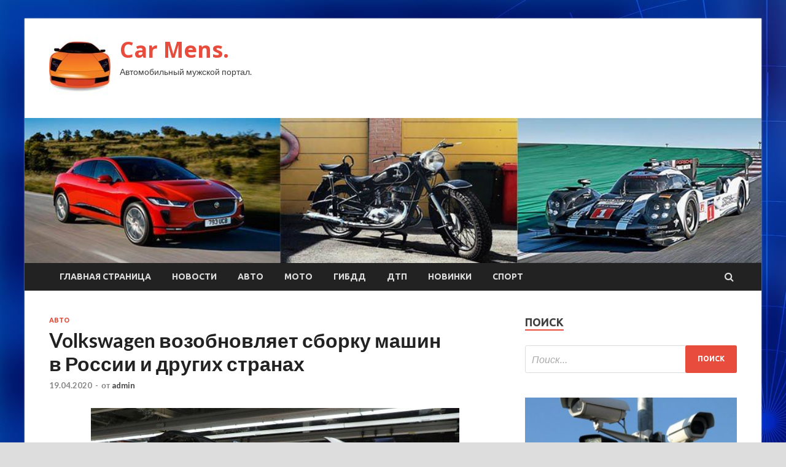

--- FILE ---
content_type: text/html; charset=UTF-8
request_url: https://achmap.ru/avto/volkswagen-vozobnovliaet-sborky-mashin-v-rossii-i-drygih-stranah.html
body_size: 17139
content:
<!DOCTYPE html>
<html lang="ru-RU">
<head>
<meta charset="UTF-8">
<meta name="viewport" content="width=device-width, initial-scale=1">
<link rel="profile" href="http://gmpg.org/xfn/11">

<title>Volkswagen возобновляет сборку машин в России и других странах &#8212; Car Mens.</title>
    <style>
        #wpadminbar #wp-admin-bar-p404_free_top_button .ab-icon:before {
            content: "\f103";
            color: red;
            top: 2px;
        }
    </style>
<meta name='robots' content='max-image-preview:large' />
<link rel='dns-prefetch' href='//fonts.googleapis.com' />
<link rel="alternate" type="application/rss+xml" title="Car Mens. &raquo; Лента" href="https://achmap.ru/feed" />
<link rel="alternate" type="application/rss+xml" title="Car Mens. &raquo; Лента комментариев" href="https://achmap.ru/comments/feed" />
<link rel="alternate" title="oEmbed (JSON)" type="application/json+oembed" href="https://achmap.ru/wp-json/oembed/1.0/embed?url=https%3A%2F%2Fachmap.ru%2Favto%2Fvolkswagen-vozobnovliaet-sborky-mashin-v-rossii-i-drygih-stranah.html" />
<link rel="alternate" title="oEmbed (XML)" type="text/xml+oembed" href="https://achmap.ru/wp-json/oembed/1.0/embed?url=https%3A%2F%2Fachmap.ru%2Favto%2Fvolkswagen-vozobnovliaet-sborky-mashin-v-rossii-i-drygih-stranah.html&#038;format=xml" />
<style id='wp-img-auto-sizes-contain-inline-css' type='text/css'>
img:is([sizes=auto i],[sizes^="auto," i]){contain-intrinsic-size:3000px 1500px}
/*# sourceURL=wp-img-auto-sizes-contain-inline-css */
</style>
<style id='wp-emoji-styles-inline-css' type='text/css'>

	img.wp-smiley, img.emoji {
		display: inline !important;
		border: none !important;
		box-shadow: none !important;
		height: 1em !important;
		width: 1em !important;
		margin: 0 0.07em !important;
		vertical-align: -0.1em !important;
		background: none !important;
		padding: 0 !important;
	}
/*# sourceURL=wp-emoji-styles-inline-css */
</style>
<style id='wp-block-library-inline-css' type='text/css'>
:root{--wp-block-synced-color:#7a00df;--wp-block-synced-color--rgb:122,0,223;--wp-bound-block-color:var(--wp-block-synced-color);--wp-editor-canvas-background:#ddd;--wp-admin-theme-color:#007cba;--wp-admin-theme-color--rgb:0,124,186;--wp-admin-theme-color-darker-10:#006ba1;--wp-admin-theme-color-darker-10--rgb:0,107,160.5;--wp-admin-theme-color-darker-20:#005a87;--wp-admin-theme-color-darker-20--rgb:0,90,135;--wp-admin-border-width-focus:2px}@media (min-resolution:192dpi){:root{--wp-admin-border-width-focus:1.5px}}.wp-element-button{cursor:pointer}:root .has-very-light-gray-background-color{background-color:#eee}:root .has-very-dark-gray-background-color{background-color:#313131}:root .has-very-light-gray-color{color:#eee}:root .has-very-dark-gray-color{color:#313131}:root .has-vivid-green-cyan-to-vivid-cyan-blue-gradient-background{background:linear-gradient(135deg,#00d084,#0693e3)}:root .has-purple-crush-gradient-background{background:linear-gradient(135deg,#34e2e4,#4721fb 50%,#ab1dfe)}:root .has-hazy-dawn-gradient-background{background:linear-gradient(135deg,#faaca8,#dad0ec)}:root .has-subdued-olive-gradient-background{background:linear-gradient(135deg,#fafae1,#67a671)}:root .has-atomic-cream-gradient-background{background:linear-gradient(135deg,#fdd79a,#004a59)}:root .has-nightshade-gradient-background{background:linear-gradient(135deg,#330968,#31cdcf)}:root .has-midnight-gradient-background{background:linear-gradient(135deg,#020381,#2874fc)}:root{--wp--preset--font-size--normal:16px;--wp--preset--font-size--huge:42px}.has-regular-font-size{font-size:1em}.has-larger-font-size{font-size:2.625em}.has-normal-font-size{font-size:var(--wp--preset--font-size--normal)}.has-huge-font-size{font-size:var(--wp--preset--font-size--huge)}.has-text-align-center{text-align:center}.has-text-align-left{text-align:left}.has-text-align-right{text-align:right}.has-fit-text{white-space:nowrap!important}#end-resizable-editor-section{display:none}.aligncenter{clear:both}.items-justified-left{justify-content:flex-start}.items-justified-center{justify-content:center}.items-justified-right{justify-content:flex-end}.items-justified-space-between{justify-content:space-between}.screen-reader-text{border:0;clip-path:inset(50%);height:1px;margin:-1px;overflow:hidden;padding:0;position:absolute;width:1px;word-wrap:normal!important}.screen-reader-text:focus{background-color:#ddd;clip-path:none;color:#444;display:block;font-size:1em;height:auto;left:5px;line-height:normal;padding:15px 23px 14px;text-decoration:none;top:5px;width:auto;z-index:100000}html :where(.has-border-color){border-style:solid}html :where([style*=border-top-color]){border-top-style:solid}html :where([style*=border-right-color]){border-right-style:solid}html :where([style*=border-bottom-color]){border-bottom-style:solid}html :where([style*=border-left-color]){border-left-style:solid}html :where([style*=border-width]){border-style:solid}html :where([style*=border-top-width]){border-top-style:solid}html :where([style*=border-right-width]){border-right-style:solid}html :where([style*=border-bottom-width]){border-bottom-style:solid}html :where([style*=border-left-width]){border-left-style:solid}html :where(img[class*=wp-image-]){height:auto;max-width:100%}:where(figure){margin:0 0 1em}html :where(.is-position-sticky){--wp-admin--admin-bar--position-offset:var(--wp-admin--admin-bar--height,0px)}@media screen and (max-width:600px){html :where(.is-position-sticky){--wp-admin--admin-bar--position-offset:0px}}

/*# sourceURL=wp-block-library-inline-css */
</style><style id='global-styles-inline-css' type='text/css'>
:root{--wp--preset--aspect-ratio--square: 1;--wp--preset--aspect-ratio--4-3: 4/3;--wp--preset--aspect-ratio--3-4: 3/4;--wp--preset--aspect-ratio--3-2: 3/2;--wp--preset--aspect-ratio--2-3: 2/3;--wp--preset--aspect-ratio--16-9: 16/9;--wp--preset--aspect-ratio--9-16: 9/16;--wp--preset--color--black: #000000;--wp--preset--color--cyan-bluish-gray: #abb8c3;--wp--preset--color--white: #ffffff;--wp--preset--color--pale-pink: #f78da7;--wp--preset--color--vivid-red: #cf2e2e;--wp--preset--color--luminous-vivid-orange: #ff6900;--wp--preset--color--luminous-vivid-amber: #fcb900;--wp--preset--color--light-green-cyan: #7bdcb5;--wp--preset--color--vivid-green-cyan: #00d084;--wp--preset--color--pale-cyan-blue: #8ed1fc;--wp--preset--color--vivid-cyan-blue: #0693e3;--wp--preset--color--vivid-purple: #9b51e0;--wp--preset--gradient--vivid-cyan-blue-to-vivid-purple: linear-gradient(135deg,rgb(6,147,227) 0%,rgb(155,81,224) 100%);--wp--preset--gradient--light-green-cyan-to-vivid-green-cyan: linear-gradient(135deg,rgb(122,220,180) 0%,rgb(0,208,130) 100%);--wp--preset--gradient--luminous-vivid-amber-to-luminous-vivid-orange: linear-gradient(135deg,rgb(252,185,0) 0%,rgb(255,105,0) 100%);--wp--preset--gradient--luminous-vivid-orange-to-vivid-red: linear-gradient(135deg,rgb(255,105,0) 0%,rgb(207,46,46) 100%);--wp--preset--gradient--very-light-gray-to-cyan-bluish-gray: linear-gradient(135deg,rgb(238,238,238) 0%,rgb(169,184,195) 100%);--wp--preset--gradient--cool-to-warm-spectrum: linear-gradient(135deg,rgb(74,234,220) 0%,rgb(151,120,209) 20%,rgb(207,42,186) 40%,rgb(238,44,130) 60%,rgb(251,105,98) 80%,rgb(254,248,76) 100%);--wp--preset--gradient--blush-light-purple: linear-gradient(135deg,rgb(255,206,236) 0%,rgb(152,150,240) 100%);--wp--preset--gradient--blush-bordeaux: linear-gradient(135deg,rgb(254,205,165) 0%,rgb(254,45,45) 50%,rgb(107,0,62) 100%);--wp--preset--gradient--luminous-dusk: linear-gradient(135deg,rgb(255,203,112) 0%,rgb(199,81,192) 50%,rgb(65,88,208) 100%);--wp--preset--gradient--pale-ocean: linear-gradient(135deg,rgb(255,245,203) 0%,rgb(182,227,212) 50%,rgb(51,167,181) 100%);--wp--preset--gradient--electric-grass: linear-gradient(135deg,rgb(202,248,128) 0%,rgb(113,206,126) 100%);--wp--preset--gradient--midnight: linear-gradient(135deg,rgb(2,3,129) 0%,rgb(40,116,252) 100%);--wp--preset--font-size--small: 13px;--wp--preset--font-size--medium: 20px;--wp--preset--font-size--large: 36px;--wp--preset--font-size--x-large: 42px;--wp--preset--spacing--20: 0.44rem;--wp--preset--spacing--30: 0.67rem;--wp--preset--spacing--40: 1rem;--wp--preset--spacing--50: 1.5rem;--wp--preset--spacing--60: 2.25rem;--wp--preset--spacing--70: 3.38rem;--wp--preset--spacing--80: 5.06rem;--wp--preset--shadow--natural: 6px 6px 9px rgba(0, 0, 0, 0.2);--wp--preset--shadow--deep: 12px 12px 50px rgba(0, 0, 0, 0.4);--wp--preset--shadow--sharp: 6px 6px 0px rgba(0, 0, 0, 0.2);--wp--preset--shadow--outlined: 6px 6px 0px -3px rgb(255, 255, 255), 6px 6px rgb(0, 0, 0);--wp--preset--shadow--crisp: 6px 6px 0px rgb(0, 0, 0);}:where(.is-layout-flex){gap: 0.5em;}:where(.is-layout-grid){gap: 0.5em;}body .is-layout-flex{display: flex;}.is-layout-flex{flex-wrap: wrap;align-items: center;}.is-layout-flex > :is(*, div){margin: 0;}body .is-layout-grid{display: grid;}.is-layout-grid > :is(*, div){margin: 0;}:where(.wp-block-columns.is-layout-flex){gap: 2em;}:where(.wp-block-columns.is-layout-grid){gap: 2em;}:where(.wp-block-post-template.is-layout-flex){gap: 1.25em;}:where(.wp-block-post-template.is-layout-grid){gap: 1.25em;}.has-black-color{color: var(--wp--preset--color--black) !important;}.has-cyan-bluish-gray-color{color: var(--wp--preset--color--cyan-bluish-gray) !important;}.has-white-color{color: var(--wp--preset--color--white) !important;}.has-pale-pink-color{color: var(--wp--preset--color--pale-pink) !important;}.has-vivid-red-color{color: var(--wp--preset--color--vivid-red) !important;}.has-luminous-vivid-orange-color{color: var(--wp--preset--color--luminous-vivid-orange) !important;}.has-luminous-vivid-amber-color{color: var(--wp--preset--color--luminous-vivid-amber) !important;}.has-light-green-cyan-color{color: var(--wp--preset--color--light-green-cyan) !important;}.has-vivid-green-cyan-color{color: var(--wp--preset--color--vivid-green-cyan) !important;}.has-pale-cyan-blue-color{color: var(--wp--preset--color--pale-cyan-blue) !important;}.has-vivid-cyan-blue-color{color: var(--wp--preset--color--vivid-cyan-blue) !important;}.has-vivid-purple-color{color: var(--wp--preset--color--vivid-purple) !important;}.has-black-background-color{background-color: var(--wp--preset--color--black) !important;}.has-cyan-bluish-gray-background-color{background-color: var(--wp--preset--color--cyan-bluish-gray) !important;}.has-white-background-color{background-color: var(--wp--preset--color--white) !important;}.has-pale-pink-background-color{background-color: var(--wp--preset--color--pale-pink) !important;}.has-vivid-red-background-color{background-color: var(--wp--preset--color--vivid-red) !important;}.has-luminous-vivid-orange-background-color{background-color: var(--wp--preset--color--luminous-vivid-orange) !important;}.has-luminous-vivid-amber-background-color{background-color: var(--wp--preset--color--luminous-vivid-amber) !important;}.has-light-green-cyan-background-color{background-color: var(--wp--preset--color--light-green-cyan) !important;}.has-vivid-green-cyan-background-color{background-color: var(--wp--preset--color--vivid-green-cyan) !important;}.has-pale-cyan-blue-background-color{background-color: var(--wp--preset--color--pale-cyan-blue) !important;}.has-vivid-cyan-blue-background-color{background-color: var(--wp--preset--color--vivid-cyan-blue) !important;}.has-vivid-purple-background-color{background-color: var(--wp--preset--color--vivid-purple) !important;}.has-black-border-color{border-color: var(--wp--preset--color--black) !important;}.has-cyan-bluish-gray-border-color{border-color: var(--wp--preset--color--cyan-bluish-gray) !important;}.has-white-border-color{border-color: var(--wp--preset--color--white) !important;}.has-pale-pink-border-color{border-color: var(--wp--preset--color--pale-pink) !important;}.has-vivid-red-border-color{border-color: var(--wp--preset--color--vivid-red) !important;}.has-luminous-vivid-orange-border-color{border-color: var(--wp--preset--color--luminous-vivid-orange) !important;}.has-luminous-vivid-amber-border-color{border-color: var(--wp--preset--color--luminous-vivid-amber) !important;}.has-light-green-cyan-border-color{border-color: var(--wp--preset--color--light-green-cyan) !important;}.has-vivid-green-cyan-border-color{border-color: var(--wp--preset--color--vivid-green-cyan) !important;}.has-pale-cyan-blue-border-color{border-color: var(--wp--preset--color--pale-cyan-blue) !important;}.has-vivid-cyan-blue-border-color{border-color: var(--wp--preset--color--vivid-cyan-blue) !important;}.has-vivid-purple-border-color{border-color: var(--wp--preset--color--vivid-purple) !important;}.has-vivid-cyan-blue-to-vivid-purple-gradient-background{background: var(--wp--preset--gradient--vivid-cyan-blue-to-vivid-purple) !important;}.has-light-green-cyan-to-vivid-green-cyan-gradient-background{background: var(--wp--preset--gradient--light-green-cyan-to-vivid-green-cyan) !important;}.has-luminous-vivid-amber-to-luminous-vivid-orange-gradient-background{background: var(--wp--preset--gradient--luminous-vivid-amber-to-luminous-vivid-orange) !important;}.has-luminous-vivid-orange-to-vivid-red-gradient-background{background: var(--wp--preset--gradient--luminous-vivid-orange-to-vivid-red) !important;}.has-very-light-gray-to-cyan-bluish-gray-gradient-background{background: var(--wp--preset--gradient--very-light-gray-to-cyan-bluish-gray) !important;}.has-cool-to-warm-spectrum-gradient-background{background: var(--wp--preset--gradient--cool-to-warm-spectrum) !important;}.has-blush-light-purple-gradient-background{background: var(--wp--preset--gradient--blush-light-purple) !important;}.has-blush-bordeaux-gradient-background{background: var(--wp--preset--gradient--blush-bordeaux) !important;}.has-luminous-dusk-gradient-background{background: var(--wp--preset--gradient--luminous-dusk) !important;}.has-pale-ocean-gradient-background{background: var(--wp--preset--gradient--pale-ocean) !important;}.has-electric-grass-gradient-background{background: var(--wp--preset--gradient--electric-grass) !important;}.has-midnight-gradient-background{background: var(--wp--preset--gradient--midnight) !important;}.has-small-font-size{font-size: var(--wp--preset--font-size--small) !important;}.has-medium-font-size{font-size: var(--wp--preset--font-size--medium) !important;}.has-large-font-size{font-size: var(--wp--preset--font-size--large) !important;}.has-x-large-font-size{font-size: var(--wp--preset--font-size--x-large) !important;}
/*# sourceURL=global-styles-inline-css */
</style>

<style id='classic-theme-styles-inline-css' type='text/css'>
/*! This file is auto-generated */
.wp-block-button__link{color:#fff;background-color:#32373c;border-radius:9999px;box-shadow:none;text-decoration:none;padding:calc(.667em + 2px) calc(1.333em + 2px);font-size:1.125em}.wp-block-file__button{background:#32373c;color:#fff;text-decoration:none}
/*# sourceURL=/wp-includes/css/classic-themes.min.css */
</style>
<link rel='stylesheet' id='hitmag-fonts-css' href='//fonts.googleapis.com/css?family=Ubuntu%3A400%2C500%2C700%7CLato%3A400%2C700%2C400italic%2C700italic%7COpen+Sans%3A400%2C400italic%2C700&#038;subset=latin%2Clatin-ext' type='text/css' media='all' />
<link rel='stylesheet' id='font-awesome-css' href='https://achmap.ru/wp-content/themes/hitmag/css/font-awesome.min.css?ver=4.7.0' type='text/css' media='all' />
<link rel='stylesheet' id='hitmag-style-css' href='https://achmap.ru/wp-content/themes/hitmag/style.css?ver=86b07902d18c2b211fcd5b3909be9c25' type='text/css' media='all' />
<link rel='stylesheet' id='jquery-flexslider-css' href='https://achmap.ru/wp-content/themes/hitmag/css/flexslider.css?ver=86b07902d18c2b211fcd5b3909be9c25' type='text/css' media='screen' />
<link rel='stylesheet' id='jquery-magnific-popup-css' href='https://achmap.ru/wp-content/themes/hitmag/css/magnific-popup.css?ver=86b07902d18c2b211fcd5b3909be9c25' type='text/css' media='all' />
<link rel='stylesheet' id='wp-pagenavi-css' href='https://achmap.ru/wp-content/plugins/wp-pagenavi/pagenavi-css.css?ver=2.70' type='text/css' media='all' />
<script type="text/javascript" src="https://achmap.ru/wp-includes/js/jquery/jquery.min.js?ver=3.7.1" id="jquery-core-js"></script>
<script type="text/javascript" src="https://achmap.ru/wp-includes/js/jquery/jquery-migrate.min.js?ver=3.4.1" id="jquery-migrate-js"></script>
<link rel="https://api.w.org/" href="https://achmap.ru/wp-json/" /><link rel="alternate" title="JSON" type="application/json" href="https://achmap.ru/wp-json/wp/v2/posts/122" /><link rel="EditURI" type="application/rsd+xml" title="RSD" href="https://achmap.ru/xmlrpc.php?rsd" />

<link rel="canonical" href="https://achmap.ru/avto/volkswagen-vozobnovliaet-sborky-mashin-v-rossii-i-drygih-stranah.html" />
<link rel='shortlink' href='https://achmap.ru/?p=122' />
<style type="text/css" id="custom-background-css">
body.custom-background { background-image: url("https://achmap.ru/wp-content/uploads/2020/04/sinyaya.jpg"); background-position: left top; background-size: auto; background-repeat: repeat; background-attachment: scroll; }
</style>
	<link rel="icon" href="https://achmap.ru/wp-content/uploads/2020/04/avto3-150x150.jpg" sizes="32x32" />
<link rel="icon" href="https://achmap.ru/wp-content/uploads/2020/04/avto3-e1587231839757.jpg" sizes="192x192" />
<link rel="apple-touch-icon" href="https://achmap.ru/wp-content/uploads/2020/04/avto3-e1587231839757.jpg" />
<meta name="msapplication-TileImage" content="https://achmap.ru/wp-content/uploads/2020/04/avto3-e1587231839757.jpg" />
</head>

<body class="wp-singular post-template-default single single-post postid-122 single-format-standard custom-background wp-custom-logo wp-theme-hitmag th-right-sidebar">

<div id="page" class="site hitmag-wrapper">
	<a class="skip-link screen-reader-text" href="#content">Перейти к содержимому</a>

	<header id="masthead" class="site-header" role="banner">
		
		
		<div class="header-main-area">
			<div class="hm-container">
			<div class="site-branding">
				<div class="site-branding-content">
					<div class="hm-logo">
						<a href="https://achmap.ru/" class="custom-logo-link" rel="home"><img width="100" height="100" src="https://achmap.ru/wp-content/uploads/2020/04/avto3-e1587231839757.jpg" class="custom-logo" alt="Car Mens." decoding="async" /></a>					</div><!-- .hm-logo -->

					<div class="hm-site-title">
													<p class="site-title"><a href="https://achmap.ru/" rel="home">Car Mens.</a></p>
													<p class="site-description">Автомобильный мужской портал.</p>
											</div><!-- .hm-site-title -->
				</div><!-- .site-branding-content -->
			</div><!-- .site-branding -->

						</div><!-- .hm-container -->
		</div><!-- .header-main-area -->

		<div class="hm-header-image"><img src="https://achmap.ru/wp-content/uploads/2020/04/avto_mens_croped.jpg" height="199" width="1014" alt="" /></div>
		<div class="hm-nav-container">
			<nav id="site-navigation" class="main-navigation" role="navigation">
				<div class="hm-container">
				<div class="menu-glavnoe-menyu-container"><ul id="primary-menu" class="menu"><li id="menu-item-16" class="menu-item menu-item-type-custom menu-item-object-custom menu-item-home menu-item-16"><a href="http://achmap.ru/">Главная страница</a></li>
<li id="menu-item-63" class="menu-item menu-item-type-taxonomy menu-item-object-category menu-item-63"><a href="https://achmap.ru/category/novosti">Новости</a></li>
<li id="menu-item-67" class="menu-item menu-item-type-taxonomy menu-item-object-category current-post-ancestor current-menu-parent current-post-parent menu-item-67"><a href="https://achmap.ru/category/avto">Авто</a></li>
<li id="menu-item-68" class="menu-item menu-item-type-taxonomy menu-item-object-category menu-item-68"><a href="https://achmap.ru/category/moto">Мото</a></li>
<li id="menu-item-64" class="menu-item menu-item-type-taxonomy menu-item-object-category menu-item-64"><a href="https://achmap.ru/category/gibdd">ГИБДД</a></li>
<li id="menu-item-62" class="menu-item menu-item-type-taxonomy menu-item-object-category menu-item-62"><a href="https://achmap.ru/category/dtp">ДТП</a></li>
<li id="menu-item-65" class="menu-item menu-item-type-taxonomy menu-item-object-category menu-item-65"><a href="https://achmap.ru/category/novinki">Новинки</a></li>
<li id="menu-item-66" class="menu-item menu-item-type-taxonomy menu-item-object-category menu-item-66"><a href="https://achmap.ru/category/sport">Спорт</a></li>
</ul></div>
									<div class="hm-search-button-icon"></div>
					<div class="hm-search-box-container">
						<div class="hm-search-box">
							<form role="search" method="get" class="search-form" action="https://achmap.ru/">
				<label>
					<span class="screen-reader-text">Найти:</span>
					<input type="search" class="search-field" placeholder="Поиск&hellip;" value="" name="s" />
				</label>
				<input type="submit" class="search-submit" value="Поиск" />
			</form>						</div><!-- th-search-box -->
					</div><!-- .th-search-box-container -->
								</div><!-- .hm-container -->
			</nav><!-- #site-navigation -->
			<a href="#" class="navbutton" id="main-nav-button">Главное меню</a>
			<div class="responsive-mainnav"></div>
		</div><!-- .hm-nav-container -->

		
	</header><!-- #masthead -->

	<div id="content" class="site-content">
		<div class="hm-container">

	<div id="primary" class="content-area">
		<main id="main" class="site-main" role="main">

		
<article id="post-122" class="hitmag-single post-122 post type-post status-publish format-standard has-post-thumbnail hentry category-avto">
	<header class="entry-header">
		<div class="cat-links"><a href="https://achmap.ru/category/avto" rel="category tag">Авто</a></div><h1 class="entry-title">Volkswagen возобновляет сборку машин в России и других странах</h1>		<div class="entry-meta">
			<span class="posted-on"><a href="https://achmap.ru/avto/volkswagen-vozobnovliaet-sborky-mashin-v-rossii-i-drygih-stranah.html" rel="bookmark"><time class="entry-date published updated" datetime="2020-04-19T10:00:07+03:00">19.04.2020</time></a></span><span class="meta-sep"> - </span><span class="byline"> от <span class="author vcard"><a class="url fn n" href="https://achmap.ru/author/admin">admin</a></span></span>		</div><!-- .entry-meta -->
		
	</header><!-- .entry-header -->
	
	

	<div class="entry-content">
		<p><img decoding="async" alt="<br />
Volkswagen возобновляет сборку машин в&nbsp;России и&nbsp;других странах<br />
" src="/wp-content/uploads/2020/04/202dfc366d6c0da9b6242d957bd648ed.jpeg" class="aligncenter" /></p>
<p>
Фото:<br />
Motor.ru</p>
<p>
<p>
<p>Немецкий концерн Volkswagen объявил о скором возобновлении производства по всему миру, в том числе и в России. Заводы немецкого бренда простаивали с марта из-за пандемии коронавируса, однако готовы вернуться к работе в ближайшие недели. Российское <span id="more-122"></span>предприятие запустит конвейер 27 апреля.</p>
<p>20 апреля сборку автомобилей возобновят заводы Volkswagen в Словакии и Германии (в Цвиккау). Спустя неделю после этого, 27 апреля, заработают предприятия в России, Португалии, Испании и США, а также в немецких городах Вольфсбург, Эмден и Ганновер. В мае запустят конвейеры сборочные предприятия в ЮАР, Аргентине, Бразилии и Мексике.</p>
<p>В России выпуск автомобилей Volkswagen на заводе в Калужской области и на мощностях Группы ГАЗ в Нижнем Новгороде был остановлен 30 марта. Изначально предполагалось, что производство возобновят 10 апреля, однако позже режим простоя был продлен.</p>
<p>Некоторые российские автозаводы уже вернулись к работе. В их числе «АвтоВАЗ», Mercedes-Benz в Подмосковье, ГАЗ, УАЗ, а также калининградский «Автотор», где налажен выпуск автомобилей брендов BMW, Hyundai и Kia.</p>
<p>Источник: <a href="http://auto.rambler.ru/news/44027434">auto.rambler.ru</a> </p>
	</div><!-- .entry-content -->

	<footer class="entry-footer">
			</footer><!-- .entry-footer -->
</article><!-- #post-## -->

    <div class="hm-related-posts">
    
    <div class="wt-container">
        <h4 class="widget-title">Похожие записи</h4>
    </div>

    <div class="hmrp-container">

        
                <div class="hm-rel-post">
                    <a href="https://achmap.ru/avto/madi-otmenila-133-shtrafa-za-ezdy-s-nepravilno-ykazannym-nomerom-avtomobilia-v-propyske.html" rel="bookmark" title="МАДИ отменила 133 штрафа за езду с неправильно указанным номером автомобиля в пропуске">
                        <img width="348" height="215" src="https://achmap.ru/wp-content/uploads/2020/05/c3ac9b7d2b9bfa2667f8390926f836c7-348x215.jpeg" class="attachment-hitmag-grid size-hitmag-grid wp-post-image" alt="" decoding="async" fetchpriority="high" />                    </a>
                    <h3 class="post-title">
                        <a href="https://achmap.ru/avto/madi-otmenila-133-shtrafa-za-ezdy-s-nepravilno-ykazannym-nomerom-avtomobilia-v-propyske.html" rel="bookmark" title="МАДИ отменила 133 штрафа за езду с неправильно указанным номером автомобиля в пропуске">
                            МАДИ отменила 133 штрафа за езду с неправильно указанным номером автомобиля в пропуске                        </a>
                    </h3>
                    <p class="hms-meta"><time class="entry-date published updated" datetime="2020-05-19T18:00:16+03:00">19.05.2020</time></p>
                </div>
            
            
                <div class="hm-rel-post">
                    <a href="https://achmap.ru/avto/rossiiane-peredymali-ezdit-na-dorogih-mashinah.html" rel="bookmark" title="Россияне передумали ездить на дорогих машинах">
                        <img width="348" height="215" src="https://achmap.ru/wp-content/uploads/2020/05/95c7dd5331e30c21da56dba3bfb3ab5f-348x215.jpeg" class="attachment-hitmag-grid size-hitmag-grid wp-post-image" alt="" decoding="async" />                    </a>
                    <h3 class="post-title">
                        <a href="https://achmap.ru/avto/rossiiane-peredymali-ezdit-na-dorogih-mashinah.html" rel="bookmark" title="Россияне передумали ездить на дорогих машинах">
                            Россияне передумали ездить на дорогих машинах                        </a>
                    </h3>
                    <p class="hms-meta"><time class="entry-date published updated" datetime="2020-05-19T18:00:14+03:00">19.05.2020</time></p>
                </div>
            
            
                <div class="hm-rel-post">
                    <a href="https://achmap.ru/avto/bmw-otzyvaet-365-svoih-avtomobilei-v-rossii.html" rel="bookmark" title="BMW отзывает 365 своих автомобилей в России">
                        <img width="348" height="215" src="https://achmap.ru/wp-content/uploads/2020/05/d9766833e2c4244f872a2a6bc4e89388-348x215.jpeg" class="attachment-hitmag-grid size-hitmag-grid wp-post-image" alt="" decoding="async" />                    </a>
                    <h3 class="post-title">
                        <a href="https://achmap.ru/avto/bmw-otzyvaet-365-svoih-avtomobilei-v-rossii.html" rel="bookmark" title="BMW отзывает 365 своих автомобилей в России">
                            BMW отзывает 365 своих автомобилей в России                        </a>
                    </h3>
                    <p class="hms-meta"><time class="entry-date published updated" datetime="2020-05-19T18:00:12+03:00">19.05.2020</time></p>
                </div>
            
            
    </div>
    </div>

    
	<nav class="navigation post-navigation" aria-label="Записи">
		<h2 class="screen-reader-text">Навигация по записям</h2>
		<div class="nav-links"><div class="nav-previous"><a href="https://achmap.ru/novosti/drift-oficialno-priznali-sportivnoi-disciplinoi-v-rossii.html" rel="prev"><span class="meta-nav" aria-hidden="true">Предыдущая статья</span> <span class="post-title">Дрифт официально признали спортивной дисциплиной в России</span></a></div><div class="nav-next"><a href="https://achmap.ru/avto/volkswagen-rasskazal-o-novom-kompaktnom-krossovere-nivus.html" rel="next"><span class="meta-nav" aria-hidden="true">Следующая статья</span> <span class="post-title">Volkswagen рассказал о новом компактном кроссовере Nivus</span></a></div></div>
	</nav><div class="hm-authorbox">

    <div class="hm-author-img">
        <img alt='' src='https://secure.gravatar.com/avatar/5fdb85cac86e45de2473cae2fb150b8501f466c267d3d07ed0727a97153d5b64?s=100&#038;d=mm&#038;r=g' srcset='https://secure.gravatar.com/avatar/5fdb85cac86e45de2473cae2fb150b8501f466c267d3d07ed0727a97153d5b64?s=200&#038;d=mm&#038;r=g 2x' class='avatar avatar-100 photo' height='100' width='100' loading='lazy' decoding='async'/>    </div>

    <div class="hm-author-content">
        <h4 class="author-name">О admin</h4>
        <p class="author-description"></p>
        <a class="author-posts-link" href="https://achmap.ru/author/admin" title="admin">
            Посмотреть все записи автора admin &rarr;        </a>
    </div>

</div>
		</main><!-- #main -->
	</div><!-- #primary -->



<aside id="secondary" class="widget-area" role="complementary">
	<section id="search-3" class="widget widget_search"><h4 class="widget-title">Поиск</h4><form role="search" method="get" class="search-form" action="https://achmap.ru/">
				<label>
					<span class="screen-reader-text">Найти:</span>
					<input type="search" class="search-field" placeholder="Поиск&hellip;" value="" name="s" />
				</label>
				<input type="submit" class="search-submit" value="Поиск" />
			</form></section><section id="hitmag_dual_category_posts-2" class="widget widget_hitmag_dual_category_posts">		<!-- Category 1 -->
		<div class="hm-dualc-left">
			
                                                                    
                        <div class="hmbd-post">
                                                            <a href="https://achmap.ru/novinki/v-pravitelstve-snova-lobbiryut-ideu-edinogo-operatora-dorojnyh-kamer.html" title="В правительстве снова лоббируют идею единого оператора дорожных камер"><img width="348" height="215" src="https://achmap.ru/wp-content/uploads/2020/05/3ed2385fc659169354ea057a2ab54cdb-348x215.jpg" class="attachment-hitmag-grid size-hitmag-grid wp-post-image" alt="" decoding="async" loading="lazy" /></a>
                            
                            <div class="cat-links"><a href="https://achmap.ru/category/novinki" rel="category tag">Новинки</a></div>
                            <h3 class="hmb-entry-title"><a href="https://achmap.ru/novinki/v-pravitelstve-snova-lobbiryut-ideu-edinogo-operatora-dorojnyh-kamer.html" rel="bookmark">В правительстве снова лоббируют идею единого оператора дорожных камер</a></h3>						

                            <div class="hmb-entry-meta">
                                <span class="posted-on"><a href="https://achmap.ru/novinki/v-pravitelstve-snova-lobbiryut-ideu-edinogo-operatora-dorojnyh-kamer.html" rel="bookmark"><time class="entry-date published updated" datetime="2020-05-19T19:00:06+03:00">19.05.2020</time></a></span><span class="meta-sep"> - </span><span class="byline"> от <span class="author vcard"><a class="url fn n" href="https://achmap.ru/author/admin">admin</a></span></span>                            </div><!-- .entry-meta -->

                            <div class="hmb-entry-summary"><p>Правительство России вновь выступит с инициативой создать единого федерального оператора всех дорожных камер. Эта идея уже предлагалась в 2019-м, но была забракована. Спустя год Минкомсвязи РФ снова готовит проект распоряжения &hellip;</p>
</div>
                        </div><!-- .hmbd-post -->

                                                                                                    <div class="hms-post">
                                                            <div class="hms-thumb">
                                    <a href="https://achmap.ru/novinki/nissan-razrabatyvaet-plan-vyjivaniia-v-evrope.html" rel="bookmark" title="Nissan разрабатывает план выживания в Европе">	
                                        <img width="135" height="93" src="https://achmap.ru/wp-content/uploads/2020/05/9517f217c155c2ae39da8c1e148165e8-135x93.jpg" class="attachment-hitmag-thumbnail size-hitmag-thumbnail wp-post-image" alt="" decoding="async" loading="lazy" />                                    </a>
                                </div>
                                                        <div class="hms-details">
                                <h3 class="hms-title"><a href="https://achmap.ru/novinki/nissan-razrabatyvaet-plan-vyjivaniia-v-evrope.html" rel="bookmark">Nissan разрабатывает план выживания в Европе</a></h3>                                <p class="hms-meta"><time class="entry-date published updated" datetime="2020-05-19T19:00:05+03:00">19.05.2020</time></p>
                            </div>
                        </div>
                                                                                                    <div class="hms-post">
                                                            <div class="hms-thumb">
                                    <a href="https://achmap.ru/novinki/obiavlen-short-list-premii-top-5-avto-v-nominacii-lychshii-pr-departament-avtoproizvoditelia.html" rel="bookmark" title="Объявлен шорт-лист премии ТОП-5 АВТО в номинации «Лучший PR-Департамент Автопроизводителя»">	
                                        <img width="135" height="93" src="https://achmap.ru/wp-content/uploads/2020/05/6d3da1f30effe353adf99dad0a0d2359-135x93.jpg" class="attachment-hitmag-thumbnail size-hitmag-thumbnail wp-post-image" alt="" decoding="async" loading="lazy" />                                    </a>
                                </div>
                                                        <div class="hms-details">
                                <h3 class="hms-title"><a href="https://achmap.ru/novinki/obiavlen-short-list-premii-top-5-avto-v-nominacii-lychshii-pr-departament-avtoproizvoditelia.html" rel="bookmark">Объявлен шорт-лист премии ТОП-5 АВТО в номинации «Лучший PR-Департамент Автопроизводителя»</a></h3>                                <p class="hms-meta"><time class="entry-date published updated" datetime="2020-05-19T19:00:04+03:00">19.05.2020</time></p>
                            </div>
                        </div>
                                                                                                    <div class="hms-post">
                                                            <div class="hms-thumb">
                                    <a href="https://achmap.ru/novinki/startovali-prodaji-novogo-volkswagen-polo.html" rel="bookmark" title="Стартовали продажи нового Volkswagen Polo">	
                                        <img width="135" height="93" src="https://achmap.ru/wp-content/uploads/2020/05/eb662ee482dff6bb765375efe99722e4-135x93.jpg" class="attachment-hitmag-thumbnail size-hitmag-thumbnail wp-post-image" alt="" decoding="async" loading="lazy" />                                    </a>
                                </div>
                                                        <div class="hms-details">
                                <h3 class="hms-title"><a href="https://achmap.ru/novinki/startovali-prodaji-novogo-volkswagen-polo.html" rel="bookmark">Стартовали продажи нового Volkswagen Polo</a></h3>                                <p class="hms-meta"><time class="entry-date published updated" datetime="2020-05-19T12:00:10+03:00">19.05.2020</time></p>
                            </div>
                        </div>
                                                                                                    <div class="hms-post">
                                                            <div class="hms-thumb">
                                    <a href="https://achmap.ru/novinki/toyota-predstavila-krossover-venza-novogo-pokoleniia.html" rel="bookmark" title="Toyota представила кроссовер Venza нового поколения">	
                                        <img width="135" height="93" src="https://achmap.ru/wp-content/uploads/2020/05/367d81f69d00481d6fef53c6e1ee9774-135x93.jpg" class="attachment-hitmag-thumbnail size-hitmag-thumbnail wp-post-image" alt="" decoding="async" loading="lazy" />                                    </a>
                                </div>
                                                        <div class="hms-details">
                                <h3 class="hms-title"><a href="https://achmap.ru/novinki/toyota-predstavila-krossover-venza-novogo-pokoleniia.html" rel="bookmark">Toyota представила кроссовер Venza нового поколения</a></h3>                                <p class="hms-meta"><time class="entry-date published updated" datetime="2020-05-19T12:00:09+03:00">19.05.2020</time></p>
                            </div>
                        </div>
                                                                                                    <div class="hms-post">
                                                            <div class="hms-thumb">
                                    <a href="https://achmap.ru/novinki/jeep-otpravit-na-servis-krossovery-compass-v-rossii.html" rel="bookmark" title="Jeep отправит на сервис кроссоверы Compass в России">	
                                        <img width="135" height="93" src="https://achmap.ru/wp-content/uploads/2020/05/89a31036441b99be420bc375898750d4-135x93.jpg" class="attachment-hitmag-thumbnail size-hitmag-thumbnail wp-post-image" alt="" decoding="async" loading="lazy" />                                    </a>
                                </div>
                                                        <div class="hms-details">
                                <h3 class="hms-title"><a href="https://achmap.ru/novinki/jeep-otpravit-na-servis-krossovery-compass-v-rossii.html" rel="bookmark">Jeep отправит на сервис кроссоверы Compass в России</a></h3>                                <p class="hms-meta"><time class="entry-date published updated" datetime="2020-05-19T12:00:08+03:00">19.05.2020</time></p>
                            </div>
                        </div>
                                                                                    
		</div><!-- .hm-dualc-left -->


		<!-- Category 2 -->

		<div class="hm-dualc-right">
			
							
                            
                    <div class="hmbd-post">
                                                    <a href="https://achmap.ru/moto/na-rynok-vyhodiat-premialnye-samokaty-ducati.html" title="На рынок выходят премиальные самокаты Ducati"><img width="348" height="215" src="https://achmap.ru/wp-content/uploads/2020/05/95dd445fc57e593ff8cef979893094df-348x215.jpg" class="attachment-hitmag-grid size-hitmag-grid wp-post-image" alt="" decoding="async" loading="lazy" /></a>
                        
                        <div class="cat-links"><a href="https://achmap.ru/category/moto" rel="category tag">Мото</a></div>
                        <h3 class="hmb-entry-title"><a href="https://achmap.ru/moto/na-rynok-vyhodiat-premialnye-samokaty-ducati.html" rel="bookmark">На рынок выходят премиальные самокаты Ducati</a></h3>						
                        
                        <div class="hmb-entry-meta">
                                <span class="posted-on"><a href="https://achmap.ru/moto/na-rynok-vyhodiat-premialnye-samokaty-ducati.html" rel="bookmark"><time class="entry-date published updated" datetime="2020-05-19T14:00:11+03:00">19.05.2020</time></a></span><span class="meta-sep"> - </span><span class="byline"> от <span class="author vcard"><a class="url fn n" href="https://achmap.ru/author/admin">admin</a></span></span>                        </div><!-- .entry-meta -->
                        <div class="hmb-entry-summary"><p>Итальянский производитель мотоциклов Ducati решил открыть для себя новую нишу и начал продажу под своей маркой складных электрических самокатов, получивших название Ducati Urban e-Mobility. Причём компания Ducati предоставит только имя, &hellip;</p>
</div>
                    </div><!-- .hmdb-post -->
                    
                                                                    
                    <div class="hms-post">
                                                    <div class="hms-thumb">
                                <a href="https://achmap.ru/moto/dvyhkolesnyi-flagman-honda-polychit-opcii-premiym-avto.html" rel="bookmark" title="Двухколесный флагман Honda получит опции премиум-авто">	
                                    <img width="135" height="93" src="https://achmap.ru/wp-content/uploads/2020/05/cff01909c6b797952dce90d6cc8498dc-135x93.jpg" class="attachment-hitmag-thumbnail size-hitmag-thumbnail wp-post-image" alt="" decoding="async" loading="lazy" />                                </a>
                            </div>
                                                <div class="hms-details">
                            <h3 class="hms-title"><a href="https://achmap.ru/moto/dvyhkolesnyi-flagman-honda-polychit-opcii-premiym-avto.html" rel="bookmark">Двухколесный флагман Honda получит опции премиум-авто</a></h3>                            <p class="hms-meta"><time class="entry-date published updated" datetime="2020-05-16T16:00:08+03:00">16.05.2020</time></p>
                        </div>
                    </div>

                                                                    
                    <div class="hms-post">
                                                    <div class="hms-thumb">
                                <a href="https://achmap.ru/moto/7-lychshih-motociklov-s-probegom-dlia-novichkov.html" rel="bookmark" title="7 лучших мотоциклов с пробегом для новичков">	
                                    <img width="135" height="93" src="https://achmap.ru/wp-content/uploads/2020/05/9c145afdcf9821593cbfd597b2439730-135x93.jpg" class="attachment-hitmag-thumbnail size-hitmag-thumbnail wp-post-image" alt="" decoding="async" loading="lazy" />                                </a>
                            </div>
                                                <div class="hms-details">
                            <h3 class="hms-title"><a href="https://achmap.ru/moto/7-lychshih-motociklov-s-probegom-dlia-novichkov.html" rel="bookmark">7 лучших мотоциклов с пробегом для новичков</a></h3>                            <p class="hms-meta"><time class="entry-date published updated" datetime="2020-05-11T17:00:09+03:00">11.05.2020</time></p>
                        </div>
                    </div>

                                                                    
                    <div class="hms-post">
                                                    <div class="hms-thumb">
                                <a href="https://achmap.ru/moto/kak-motocikl-k-125-dal-nachalo-poiavleniu-legendarnogo-voshoda.html" rel="bookmark" title="Как мотоцикл К 125 дал начало появлению легендарного «Восхода»">	
                                    <img width="135" height="93" src="https://achmap.ru/wp-content/uploads/2020/05/81ac5edef99852411023847c7b144ab6-135x93.jpg" class="attachment-hitmag-thumbnail size-hitmag-thumbnail wp-post-image" alt="" decoding="async" loading="lazy" />                                </a>
                            </div>
                                                <div class="hms-details">
                            <h3 class="hms-title"><a href="https://achmap.ru/moto/kak-motocikl-k-125-dal-nachalo-poiavleniu-legendarnogo-voshoda.html" rel="bookmark">Как мотоцикл К 125 дал начало появлению легендарного «Восхода»</a></h3>                            <p class="hms-meta"><time class="entry-date published updated" datetime="2020-05-08T12:00:10+03:00">08.05.2020</time></p>
                        </div>
                    </div>

                                                                    
                    <div class="hms-post">
                                                    <div class="hms-thumb">
                                <a href="https://achmap.ru/moto/ygnannyi-27-let-nazad-motocikl-vernylsia-k-hoziainy.html" rel="bookmark" title="Угнанный 27 лет назад мотоцикл вернулся к хозяину">	
                                    <img width="135" height="93" src="https://achmap.ru/wp-content/uploads/2020/05/2dc2905a3611bab52bbe55fe25585520-135x93.jpg" class="attachment-hitmag-thumbnail size-hitmag-thumbnail wp-post-image" alt="" decoding="async" loading="lazy" />                                </a>
                            </div>
                                                <div class="hms-details">
                            <h3 class="hms-title"><a href="https://achmap.ru/moto/ygnannyi-27-let-nazad-motocikl-vernylsia-k-hoziainy.html" rel="bookmark">Угнанный 27 лет назад мотоцикл вернулся к хозяину</a></h3>                            <p class="hms-meta"><time class="entry-date published updated" datetime="2020-05-05T14:00:06+03:00">05.05.2020</time></p>
                        </div>
                    </div>

                                                                    
                    <div class="hms-post">
                                                    <div class="hms-thumb">
                                <a href="https://achmap.ru/moto/motobat-vozobnovil-raboty-na-dorogah-moskovskoi-oblasti.html" rel="bookmark" title="«Мотобат» возобновил работу на дорогах Московской области">	
                                    <img width="135" height="93" src="https://achmap.ru/wp-content/uploads/2020/05/2b730526013f37fd37f11dede9566aa1-135x93.jpg" class="attachment-hitmag-thumbnail size-hitmag-thumbnail wp-post-image" alt="" decoding="async" loading="lazy" />                                </a>
                            </div>
                                                <div class="hms-details">
                            <h3 class="hms-title"><a href="https://achmap.ru/moto/motobat-vozobnovil-raboty-na-dorogah-moskovskoi-oblasti.html" rel="bookmark">«Мотобат» возобновил работу на дорогах Московской области</a></h3>                            <p class="hms-meta"><time class="entry-date published updated" datetime="2020-05-05T07:00:13+03:00">05.05.2020</time></p>
                        </div>
                    </div>

                                                                                
		</div><!--.hm-dualc-right-->


</section>
		<section id="recent-posts-3" class="widget widget_recent_entries">
		<h4 class="widget-title">Последние записи</h4>
		<ul>
											<li>
					<a href="https://achmap.ru/novinki/v-pravitelstve-snova-lobbiryut-ideu-edinogo-operatora-dorojnyh-kamer.html">В правительстве снова лоббируют идею единого оператора дорожных камер</a>
									</li>
											<li>
					<a href="https://achmap.ru/novinki/nissan-razrabatyvaet-plan-vyjivaniia-v-evrope.html">Nissan разрабатывает план выживания в Европе</a>
									</li>
											<li>
					<a href="https://achmap.ru/novinki/obiavlen-short-list-premii-top-5-avto-v-nominacii-lychshii-pr-departament-avtoproizvoditelia.html">Объявлен шорт-лист премии ТОП-5 АВТО в номинации «Лучший PR-Департамент Автопроизводителя»</a>
									</li>
											<li>
					<a href="https://achmap.ru/avto/madi-otmenila-133-shtrafa-za-ezdy-s-nepravilno-ykazannym-nomerom-avtomobilia-v-propyske.html">МАДИ отменила 133 штрафа за езду с неправильно указанным номером автомобиля в пропуске</a>
									</li>
											<li>
					<a href="https://achmap.ru/avto/rossiiane-peredymali-ezdit-na-dorogih-mashinah.html">Россияне передумали ездить на дорогих машинах</a>
									</li>
					</ul>

		</section></aside><!-- #secondary -->	</div><!-- .hm-container -->
	</div><!-- #content -->

	<footer id="colophon" class="site-footer" role="contentinfo">
		<div class="hm-container">
			<div class="footer-widget-area">
				<div class="footer-sidebar" role="complementary">
					<aside id="custom_html-2" class="widget_text widget widget_custom_html"><div class="textwidget custom-html-widget"><noindex>
При цитировании ссылка на источник обязательна
</noindex></div></aside>				</div><!-- .footer-sidebar -->
		
				<div class="footer-sidebar" role="complementary">
					<aside id="custom_html-3" class="widget_text widget widget_custom_html"><div class="textwidget custom-html-widget"><noindex>
<!--LiveInternet counter--><script type="text/javascript">
document.write('<a href="//www.liveinternet.ru/click" '+
'target="_blank"><img src="//counter.yadro.ru/hit?t28.6;r'+
escape(document.referrer)+((typeof(screen)=='undefined')?'':
';s'+screen.width+'*'+screen.height+'*'+(screen.colorDepth?
screen.colorDepth:screen.pixelDepth))+';u'+escape(document.URL)+
';h'+escape(document.title.substring(0,150))+';'+Math.random()+
'" alt="" title="LiveInternet: показано количество просмотров и'+
' посетителей" '+
'border="0" width="88" height="120"><\/a>')
</script><!--/LiveInternet-->
</noindex></div></aside>				</div><!-- .footer-sidebar -->		

				<div class="footer-sidebar" role="complementary">
					<aside id="custom_html-4" class="widget_text widget widget_custom_html"><div class="textwidget custom-html-widget"><noindex>
Все материалы на данном сайте взяты из открытых источников и предоставляются исключительно в ознакомительных целях. Права на материалы принадлежат их владельцам. Администрация сайта ответственности за содержание материала не несет. Если Вы обнаружили на нашем сайте материалы, которые нарушают авторские права, принадлежащие Вам, Вашей компании или организации, пожалуйста, сообщите нам.
</noindex></div></aside>				</div><!-- .footer-sidebar -->			
			</div><!-- .footer-widget-area -->
		</div><!-- .hm-container -->

		<div class="site-info">
			<div class="hm-container">
				<div class="site-info-owner">
					Авторские права &#169; 2026 <a href="https://achmap.ru/" title="Car Mens." >Car Mens.</a>.				</div>			
				<div class="site-info-designer">
					
					<span class="sep">  </span>
					
					<span class="sep">  </span>
					
				</div>
			</div><!-- .hm-container -->
		</div><!-- .site-info -->
	</footer><!-- #colophon -->
</div><!-- #page -->


<script type="text/javascript">
<!--
var _acic={dataProvider:10};(function(){var e=document.createElement("script");e.type="text/javascript";e.async=true;e.src="https://www.acint.net/aci.js";var t=document.getElementsByTagName("script")[0];t.parentNode.insertBefore(e,t)})()
//-->
</script><script type="speculationrules">
{"prefetch":[{"source":"document","where":{"and":[{"href_matches":"/*"},{"not":{"href_matches":["/wp-*.php","/wp-admin/*","/wp-content/uploads/*","/wp-content/*","/wp-content/plugins/*","/wp-content/themes/hitmag/*","/*\\?(.+)"]}},{"not":{"selector_matches":"a[rel~=\"nofollow\"]"}},{"not":{"selector_matches":".no-prefetch, .no-prefetch a"}}]},"eagerness":"conservative"}]}
</script>
<script type="text/javascript" src="https://achmap.ru/wp-content/themes/hitmag/js/navigation.js?ver=20151215" id="hitmag-navigation-js"></script>
<script type="text/javascript" src="https://achmap.ru/wp-content/themes/hitmag/js/skip-link-focus-fix.js?ver=20151215" id="hitmag-skip-link-focus-fix-js"></script>
<script type="text/javascript" src="https://achmap.ru/wp-content/themes/hitmag/js/jquery.flexslider-min.js?ver=86b07902d18c2b211fcd5b3909be9c25" id="jquery-flexslider-js"></script>
<script type="text/javascript" src="https://achmap.ru/wp-content/themes/hitmag/js/scripts.js?ver=86b07902d18c2b211fcd5b3909be9c25" id="hitmag-scripts-js"></script>
<script type="text/javascript" src="https://achmap.ru/wp-content/themes/hitmag/js/jquery.magnific-popup.min.js?ver=86b07902d18c2b211fcd5b3909be9c25" id="jquery-magnific-popup-js"></script>
<script id="wp-emoji-settings" type="application/json">
{"baseUrl":"https://s.w.org/images/core/emoji/17.0.2/72x72/","ext":".png","svgUrl":"https://s.w.org/images/core/emoji/17.0.2/svg/","svgExt":".svg","source":{"concatemoji":"https://achmap.ru/wp-includes/js/wp-emoji-release.min.js?ver=86b07902d18c2b211fcd5b3909be9c25"}}
</script>
<script type="module">
/* <![CDATA[ */
/*! This file is auto-generated */
const a=JSON.parse(document.getElementById("wp-emoji-settings").textContent),o=(window._wpemojiSettings=a,"wpEmojiSettingsSupports"),s=["flag","emoji"];function i(e){try{var t={supportTests:e,timestamp:(new Date).valueOf()};sessionStorage.setItem(o,JSON.stringify(t))}catch(e){}}function c(e,t,n){e.clearRect(0,0,e.canvas.width,e.canvas.height),e.fillText(t,0,0);t=new Uint32Array(e.getImageData(0,0,e.canvas.width,e.canvas.height).data);e.clearRect(0,0,e.canvas.width,e.canvas.height),e.fillText(n,0,0);const a=new Uint32Array(e.getImageData(0,0,e.canvas.width,e.canvas.height).data);return t.every((e,t)=>e===a[t])}function p(e,t){e.clearRect(0,0,e.canvas.width,e.canvas.height),e.fillText(t,0,0);var n=e.getImageData(16,16,1,1);for(let e=0;e<n.data.length;e++)if(0!==n.data[e])return!1;return!0}function u(e,t,n,a){switch(t){case"flag":return n(e,"\ud83c\udff3\ufe0f\u200d\u26a7\ufe0f","\ud83c\udff3\ufe0f\u200b\u26a7\ufe0f")?!1:!n(e,"\ud83c\udde8\ud83c\uddf6","\ud83c\udde8\u200b\ud83c\uddf6")&&!n(e,"\ud83c\udff4\udb40\udc67\udb40\udc62\udb40\udc65\udb40\udc6e\udb40\udc67\udb40\udc7f","\ud83c\udff4\u200b\udb40\udc67\u200b\udb40\udc62\u200b\udb40\udc65\u200b\udb40\udc6e\u200b\udb40\udc67\u200b\udb40\udc7f");case"emoji":return!a(e,"\ud83e\u1fac8")}return!1}function f(e,t,n,a){let r;const o=(r="undefined"!=typeof WorkerGlobalScope&&self instanceof WorkerGlobalScope?new OffscreenCanvas(300,150):document.createElement("canvas")).getContext("2d",{willReadFrequently:!0}),s=(o.textBaseline="top",o.font="600 32px Arial",{});return e.forEach(e=>{s[e]=t(o,e,n,a)}),s}function r(e){var t=document.createElement("script");t.src=e,t.defer=!0,document.head.appendChild(t)}a.supports={everything:!0,everythingExceptFlag:!0},new Promise(t=>{let n=function(){try{var e=JSON.parse(sessionStorage.getItem(o));if("object"==typeof e&&"number"==typeof e.timestamp&&(new Date).valueOf()<e.timestamp+604800&&"object"==typeof e.supportTests)return e.supportTests}catch(e){}return null}();if(!n){if("undefined"!=typeof Worker&&"undefined"!=typeof OffscreenCanvas&&"undefined"!=typeof URL&&URL.createObjectURL&&"undefined"!=typeof Blob)try{var e="postMessage("+f.toString()+"("+[JSON.stringify(s),u.toString(),c.toString(),p.toString()].join(",")+"));",a=new Blob([e],{type:"text/javascript"});const r=new Worker(URL.createObjectURL(a),{name:"wpTestEmojiSupports"});return void(r.onmessage=e=>{i(n=e.data),r.terminate(),t(n)})}catch(e){}i(n=f(s,u,c,p))}t(n)}).then(e=>{for(const n in e)a.supports[n]=e[n],a.supports.everything=a.supports.everything&&a.supports[n],"flag"!==n&&(a.supports.everythingExceptFlag=a.supports.everythingExceptFlag&&a.supports[n]);var t;a.supports.everythingExceptFlag=a.supports.everythingExceptFlag&&!a.supports.flag,a.supports.everything||((t=a.source||{}).concatemoji?r(t.concatemoji):t.wpemoji&&t.twemoji&&(r(t.twemoji),r(t.wpemoji)))});
//# sourceURL=https://achmap.ru/wp-includes/js/wp-emoji-loader.min.js
/* ]]> */
</script>
</body>
</html>